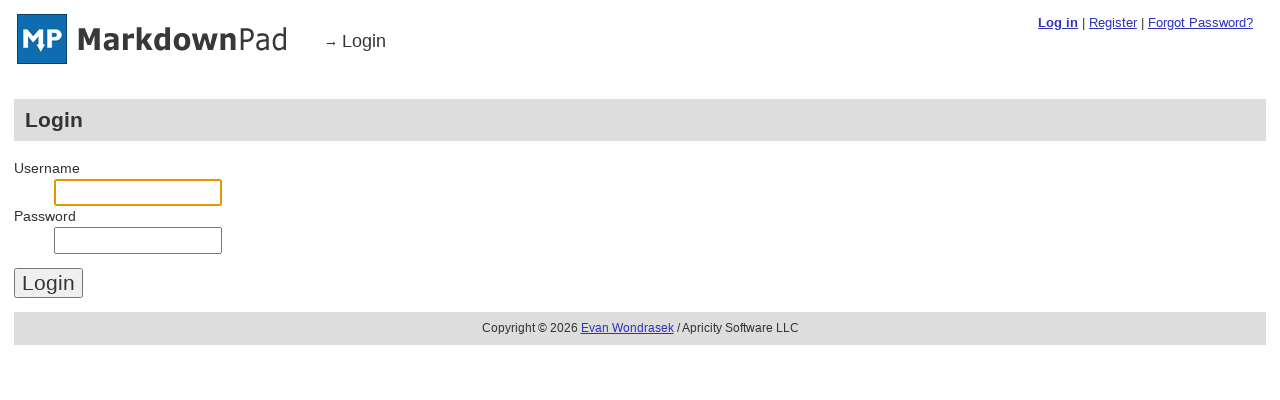

--- FILE ---
content_type: text/html
request_url: http://translate.markdownpad.com/login?redirect_to=http%3A%2F%2Ftranslate.markdownpad.com%2Flogin%3Fredirect_to%3Dhttp%253A%252F%252Ftranslate.markdownpad.com%252Flogin%253Fredirect_to%253Dhttp%25253A%25252F%25252Ftranslate.markdownpad.com%25252Fprojects%25252Fmarkdownpad-2%25252Fcs%25252Fdefault%25253Ffilters%2525255Bstatus%2525255D%25253Deither%252526filters%2525255Boriginal_id%2525255D%25253D651%252526sort%2525255Bby%2525255D%25253Dtranslation_date_added%252526sort%2525255Bhow%2525255D%25253Dasc
body_size: 1324
content:
<!DOCTYPE html PUBLIC "-//W3C//DTD XHTML 1.0 Strict//EN"
	"http://www.w3.org/TR/xhtml1/DTD/xhtml1-strict.dtd">
<html xmlns="http://www.w3.org/1999/xhtml">
	<head>
		<meta http-equiv="Content-type" content="text/html; charset=utf-8" />
		<title>Login &lt; GlotPress</title>
		<link rel='stylesheet' id='base-css'  href='/css/style.css?ver=20130531' type='text/css' media='all' />
<script type='text/javascript' src='/js/jquery/jquery.js?ver=1.7.2'></script>
		
	</head>
	<body class="no-js">
	<script type="text/javascript">document.body.className = document.body.className.replace('no-js','js');</script>
		<div class="gp-content">
	    <div id="gp-js-message"></div>
		<h1>
			<a class="logo" href="/">
				<img alt="" src="http://markdownpad.com/img/markdownpad2-weblogo.png" />
			</a>
			<span class="breadcrumb"><span class="separator">&rarr;</span>Login</span>			<span id="hello">
							<strong><a href="/login?redirect_to=http%3A%2F%2Ftranslate.markdownpad.com%2Flogin%3Fredirect_to%3Dhttp%253A%252F%252Ftranslate.markdownpad.com%252Flogin%253Fredirect_to%253Dhttp%25253A%25252F%25252Ftranslate.markdownpad.com%25252Flogin%25253Fredirect_to%25253Dhttp%2525253A%2525252F%2525252Ftranslate.markdownpad.com%2525252Fprojects%2525252Fmarkdownpad-2%2525252Fcs%2525252Fdefault%2525253Ffilters%252525255Bstatus%252525255D%2525253Deither%25252526filters%252525255Boriginal_id%252525255D%2525253D651%25252526sort%252525255Bby%252525255D%2525253Dtranslation_date_added%25252526sort%252525255Bhow%252525255D%2525253Dasc">Log in</a></strong>
				| <a href="http://translate.markdownpad.com/register">Register</a>
				| <a href="http://translate.markdownpad.com/register/reset/?a=pwdreset">Forgot Password?</a>
				</strong>
									</span>
			<div class="clearfix"></div>
		</h1>
		<div class="clear after-h1"></div>
							<h2>Login</h2>
		<form action="http://translate.markdownpad.com/login?redirect_to=http%3A%2F%2Ftranslate.markdownpad.com%2Flogin%3Fredirect_to%3Dhttp%253A%252F%252Ftranslate.markdownpad.com%252Flogin%253Fredirect_to%253Dhttp%25253A%25252F%25252Ftranslate.markdownpad.com%25252Fprojects%25252Fmarkdownpad-2%25252Fcs%25252Fdefault%25253Ffilters%2525255Bstatus%2525255D%25253Deither%252526filters%2525255Boriginal_id%2525255D%25253D651%252526sort%2525255Bby%2525255D%25253Dtranslation_date_added%252526sort%2525255Bhow%2525255D%25253Dasc" method="post">
	<dl>
		<dt><label for="user_login">Username</label></dt>
		<dd><input type="text" value="" id="user_login" name="user_login" /></dd>

		<dt><label for="user_pass">Password</label></dt>
		<dd><input type="password" value="" id="user_pass" name="user_pass" /></dd>
	</dl>
	<p><input type="submit" name="submit" value="Login" id="submit"></p>
	<input type="hidden" value="http://translate.markdownpad.com/login?redirect_to=http://translate.markdownpad.com/login?redirect_to=http%3A%2F%2Ftranslate.markdownpad.com%2Fprojects%2Fmarkdownpad-2%2Fcs%2Fdefault%3Ffilters%255Bstatus%255D%3Deither%26filters%255Boriginal_id%255D%3D651%26sort%255Bby%255D%3Dtranslation_date_added%26sort%255Bhow%255D%3Dasc" id="redirect_to" name="redirect_to" />
</form>
<script type="text/javascript" charset="utf-8">
	document.getElementById('user_login').focus();
</script>
	</div><!-- .gp-content -->	
		<p id="gp-footer" class="secondary">
		Copyright &copy; 2026 <a href="http://evanw.com">Evan Wondrasek</a> / Apricity Software LLC
			</p>
	</body>
</html>


--- FILE ---
content_type: text/css
request_url: http://translate.markdownpad.com/css/style.css?ver=20130531
body_size: 11822
content:
body, html,
.gp-content,
.gp-content textarea,
.gp-content input {
	font-family: "Helvetica", "Arial", sans-serif;
	color: #333;
	line-height: 1.5em;
	font-size: 14px;
}
body, html {
	margin: 0 0.5em;
}
.gp-content input,
.gp-content textarea {
    font-size: 1em;
}
h1 {
	font-size: 1.25em;
	font-weight: normal;
}
h1 a.logo {
	float: left;
}
h1 img {
    margin-right: 1em;
	vertical-align: middle;
}
h1 span.breadcrumb {
	float: left;
	margin-top: 19px;
}
/* we take the liberty to make visited the same as link */
a, a:link, a:visited {
    color: #2F34B8;
}
a:active {
    color: red;
}
a img {
    border: 0;
}
a.disabled {
    color: #aaa;
    text-decoration: none;
}
.gp-content h2 {
	background-color: #ddd;
	padding: 0.5em;
}
.gp-content h2 a.edit {
	font-size: 0.75em;
	text-decoration: none;
}
h3 {
	font-size: 1.1em;
	font-weight: bold;
	background-color: #eee;
	padding: 0.25em 0.5em;
	color: #444;
}
select {
	font-size: 12px;
	line-height: 14px;
	-webkit-border-radius: 3px;
	border-radius: 3px;
	border: 1px solid #dfdfdf;
	background-color: #fff;
	padding: 2px;
	height: 2em;
}
.gp-content input.button {
	text-decoration: none;
	font-size: 12px;
	line-height: 14px;
	padding: 3px 8px;
	cursor: pointer;
	border: 1px solid #bbb;
	color: #464646;
	-webkit-border-radius: 3px;
	border-radius: 3px;
	-moz-box-sizing: content-box;
	-webkit-box-sizing: content-box;
	box-sizing: content-box;
	background-color: #f2f2f2; /* Fallback */
	background-image: -ms-linear-gradient(bottom, #ededed, #fff); /* IE10 */
	background-image: -moz-linear-gradient(bottom, #ededed, #fff); /* Firefox */
	background-image: -o-linear-gradient(bottom, #ededed, #fff); /* Opera */
	background-image: -webkit-gradient(linear, left bottom, left top, from(#ededed), to(#fff)); /* old Webkit  */
	background-image: -webkit-linear-gradient(bottom, #ededed, #fff); /* new Webkit */
	background-image: linear-gradient(bottom, #ededed, #fff); /* proposed W3C Markup */
	text-shadow: #fff 0 1px 0;
}
.breadcrumb a {
    color: #3A7399;
    text-decoration: none;
}
#hello {
	font-family: "Helvetica", "Arial", sans-serif;
	color: #333;
	font-weight: normal;
	float: right;
	font-size: 0.75em;
	letter-spacing: 0;
	margin-right: 1em;
}
textarea {
	font-size: 100%;
	padding: 0.5em;
	line-height: 1.5em;
	width: 40em;
}	
table.translations, table.translation-sets {
	font-size: 90%;
	width: 100%;
	border-spacing: 0.1em;
}
table.translations thead th,
table.translations tfoot th,
table.translation-sets thead th,
table.translations tfoot th {
	font-weight: bold;
	color: #eee;
	background-color: #555;	
	padding: 0.5em;
}
table.translations tr, table.translation-sets tr {
	border: 0;
}
table.translations td.translation ul {
    margin: 0;
    padding: 0;
    list-style-type: none;
}
table.translations td.translation li {
    padding-bottom: 0.25em;
    border-bottom: 1px dotted #ccc;
}
table.translations td.translation li:last-child {
    padding-bottom: 0;
    border-bottom: none;
}
table.translations td.translation span.missing {
    color: #ddd;
    font-style: italic;
}
table.translations td.translation span.missing a {
    color: #ccc;
    font-style: italic;
}

table.translations td, table.translations th, table.translation-sets td, table.translation-sets th {
	padding: 0.5em;
	border: 1px solid #eee;
	/* white-space: pre-wrap; */
	margin: 0;
	border-spacing: 0;
}
table.translations td.checkbox {
    vertical-align: middle;
    text-align: center;
}
table.translations td.priority {
    text-align: center;
    font-size: 1.3em;
}
table.translations td.actions {
    text-align: center;
}
table.translations.translation-sets-rtl .foreign-text {
	direction: rtl;
}

table.translations td.original, table.translations td.translation {
    width: 40%;
}

table.translations th.original, table.translations th.translation  {
	width: 45%;
}
table.translations tr.even {
	background-color: #fcfcfc;
}
table.translations tr.editor {
	background-color: #F8FFEC;
	display: none;
}
table.translations tr.preview.status-fuzzy, #legend .status-fuzzy {
	background-color: #FC6;
}
table.translations tr.preview.status-current, #legend .status-current  {
	background-color: #E9FFD8;
}
table.translations tr.preview.status-old, #legend .status-old {
	background-color: #FEE4F8;
}
table.translations tr.preview.status-waiting, #legend .status-waiting {
	background-color: #FFFFC2;
}
table.translations tr.preview.status-rejected, #legend .status-rejected {
	background-color: #FF8E8E;
}
table.translations tr.preview.has-warnings td.original, div#legend div.has-warnings {
    border-left: 2px solid red;
}

table.translations a.action {
    font-size: 100%;
    font-style: normal;
}
#gp-footer {
	text-align: center;
	font-size: 85%;
	background-color: #ddd;
	padding: 0.5em;
}
.separator {
	font-size: 80%;
	margin: 0.25em;
}
.clear {
	clear: both;
}
.half {
	float: left;
	width: 50%;
}
span.context {
	background-color: #aaa;
	color: white;
	font-size: 100%;
	padding: 0.3em;
}
span.morethan90 {
	background-color: green;
	color: white;
}

.editor .original {
	font-weight: bold;
	white-space: pre-wrap;
	max-width: 50em;
}
.editor .strings {
    float: left;
    width: 60%;
}
.editor .strings p.plural-numbers {
    margin-bottom: 0;
    color: #555;
    font-size: 0.75em;
}
.editor .strings p.plural-numbers span.numbers {
    font-weight: bold;
}
.editor .textareas, .editor .actions {
	clear: both;
}
.editor .textareas textarea {
    width: 45em;
    min-height: 8em;
}
.editor .meta {
	float: left;
	margin-left: 2em;
}
.editor .meta dl {
    margin: 0.1em 1em;
}
.editor .meta dt, .editor .meta dd {
    display: inline;
    margin: 0;
}
.editor .meta dt {
    margin-right: 0.5em;
}
.editor .meta dt {
    margin-right: 0.5em;    
}
.editor .meta dd {
    color: #444;
    font-weight: bold;
}

#gp-js-message {
	position: fixed;
	top: 0;
	padding: 0.5em;
	display: none;
	font-size: 85%;
	z-index: 1001;
}
.gp-js-error, .error {
	color: white;
	background-color: red;	
}
.gp-js-notice, .notice {
	color: #222;
	background-color: #FDDF9D;
}
.gp-js-success {
	color: white;
	background-color: #00DA12;
}
.notice, .error {
	clear: both;
	padding: 0.5em;    
}

a.bubble, .bubble {
    font-size: 80%;
    color: white;
    padding: 0.2em 0.3em 0.1em 0.2em;
    text-decoration: none;
    -webkit-border-radius: 0.2em;
    -moz-border-radius: 0.2em;
    text-align: center;
}
span.active {
	background-color: yellow;
	color: #555;
	font-weight: bold;
}
h1 span.active {
	font-size: 75%;	
	float: left;
    -webkit-border-radius: 0.4em;
    -moz-border-radius: 0.4em;
	margin-top: 17px;
	margin-left: .5em;
}
ul a.edit, dt a.edit {
    background-color: #777;    
}
ul a.delete {
    background-color: #FF4F50;
}
.paging {
    float: right;
}
.paging a, .paging span {
    font-size: 0.9em;
    display: block;
    width: 2em;
    height: 2em;
    border: 1px solid #ddd;
    float: left;
    text-align: center;
    line-height: 2em;
    margin: 0.3em;
    text-decoration: none;
}
.paging .current, .paging .dots {
    border-color: transparent;
    color: black;
    width: 1.3em;
}
.paging .current {
    font-weight: bold;
}
.paging .next {
	margin-right: 1px;
}
.paging .disabled {
    color: #999;
    border-color: #eee;
}
.bulk-actions {
	float: left;
}
.bulk-actions input {
	margin-right: 8px;
}
.bulk-actions select {
	width: 130px;
}
form.filters-toolbar > div {
	line-height: 2em;
}
form.filters-toolbar ul {
    list-style-type: none;    
}
form.filters-toolbar a.revealing {
    text-decoration: none;
}
form.filters-toolbar a.revealing, form.filters-toolbar .separator {
    margin-bottom: 0;
}
form.filters-toolbar a.revealing.open {
    font-weight: bold;
}
form.filters-toolbar a.revealing:first-child {
    margin-left: 0.5em;
}
form.filters-toolbar strong.separator {
    font-size: 1.8em;
    vertical-align: bottom;
}
dl.filters-expanded {
	float: left;
    font-size: 80%;    
    padding: 0.8em;
    margin: 0 0 0.5em 0.2em;
    background-color: #eee;
    border-radius: 0.3em;
    -webkit-border-radius: 0.3em;
    -moz-border-radius: 0.3em;
}
dl.filters-expanded dt, dl.filters-expanded dd {
    float: left;
    margin: 0;
    padding: 0;
}
dl.filters-expanded dt {
    margin-right: 0.5em;
    font-weight: bold;
}
dl.filters-expanded dd {
    margin-right: 2em;
}
dl.filters-expanded dd.separator {
    border-left: 1px dotted #777;
    height: 4em;
    width: 1em;
}
dl.filters-expanded.bulk-actions a {
    display: block;
}
dl.filters-expanded dt p:first-child, dl.filters-expanded dd p:first-child {
    margin-top: 0;
    padding-top: 0;
}
.hidden,
.js .hide-if-js,
.no-js .hide-if-no-js {
    display: none;
}
.clearfix:after {
    content: ".";
    display: block;
    height: 0;
    clear: both;
    visibility: hidden;
}
table.translation-sets .stats a {
    color: black;
    text-decoration: none;
	-webkit-border-radius: 0.3em;
	-moz-border-radius: 0.3em;
	padding: 0.1em 0.2em;
	font-weight: bold;
	font-size: 1.1em;
	text-align: center;
}

.personal-options #source-url-template {
    width: 20em;
}
.invisibles {
    color: #888;
    font-size: 85%;
    padding: 0;
    margin-left: 2px;
}
.secondary {
    font-size: 0.85em;
}
.ternary {
    font-size: 0.7em;
}

.actionlist {
	margin-left: 1em;
}

.actionlist a, .actionlist a:link, .actionlist a:visited {
    color: #4D56DC;
}
.actionlist a:active {
    color: red;
}
.permissions .user {
    font-weight: bold;
}
.permissions .permission-action {
    font-style: italic;
    color: #999;
}
.warning {
    background-color: white;
    color: #E44B3E;
    border: 1px solid #E44B3E;
    margin: 1em 0;
    padding: 0.5em;
}
.warning a.discard-warning {
    float: right;
}
.textareas .warning {
    width: 53em;
}
p.description {
	max-width: 60em;
	margin-left: 1em;
	padding-left: 1em;
	border-left: 3px solid #aaa;
	margin-top: -0.75em;
}
span.added {
    color: green;
}
span.removed {
    color: red;
}
#legend {
    margin-top: 1em;
}
#legend div {
    margin-right: .5em;
    float: left;
    line-height: 1.5em;
}
#legend .box {
    border: 1px solid #ccc;
    width: 1.5em;
    height: 1.5em;
    padding: 0;
}
.gp-content .text {
	width: 45em;
	margin-left: 6em;
}

a.project-actions {
	font-weight: bold;
	text-decoration: none;
}
.project-actions ul {
	margin-top: 0em;
}

.with-sub-projects {
	margin-left: 24em;
}

#sub-projects {
	float: left;
	width: 20em;
	margin-right: 4em;
	margin-left: -24em;
}

#sub-projects dd {
	font-size: 0.75em;
	line-height: 1.3em;
	color: #555;
	margin: 0;
}
#sub-projects dl {
	margin-left: 0.5em;
}

#sub-projects dt {
	margin-top: 0.5em;
}
#sub-projects a {
	font-weight: bold;
	text-decoration: none;
}
#sub-projects a.action {
	font-weight: normal;
}

.with-sub-projects #translation-sets {
	float: right;
	width: 100%;
}

.translation-sets .percent {
	font-weight: bold;
}
.translation-sets .stats {
	text-align: center;
}
.translation-sets td {
	padding: 0.5em 0.75em;
}

.translation-sets tr {
	background-color: #eee;
}
.translation-sets tr.odd {
	background-color: #fff;
}
.translation-sets tr:hover {
	background-color: #dee;
}
.translation-sets tr.odd:hover {
	background-color: #eff;
}
#submit {
	font-size: 1.5em;
	margin: 0 0.1em 0 0;
}
span.or-cancel {
	font-size: 0.85em;
}
table.form-table th {
	text-align: left;
	vertical-align: text-top;
}
table.form-table th, table.form-table td {
	padding: 10px 0 0 0;
}

.tablesorter th.header {
	background-repeat: no-repeat;
	background-position: center right;
	cursor: pointer;
}

.tablesorter th.headerSortUp { 
	background-image: url(../img/asc.gif); 
	background-color: #3399FF; 
}

.tablesorter th.headerSortDown { 
	background-image: url(../img/desc.gif); 
	background-color: #3399FF; 
}


@media (max-width: 800px) {
	#sub-projects {
		float: none;
	}

	#translation-sets.with-sub-projects {
		margin: 0;
	}
}
